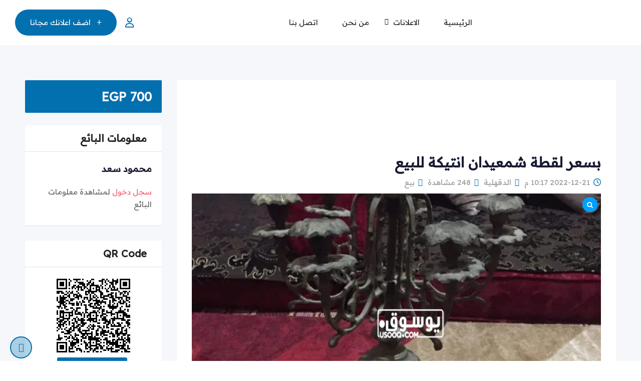

--- FILE ---
content_type: text/html; charset=utf-8
request_url: https://www.google.com/recaptcha/api2/aframe
body_size: 267
content:
<!DOCTYPE HTML><html><head><meta http-equiv="content-type" content="text/html; charset=UTF-8"></head><body><script nonce="xP2igaseX8WeoDECkHTX4g">/** Anti-fraud and anti-abuse applications only. See google.com/recaptcha */ try{var clients={'sodar':'https://pagead2.googlesyndication.com/pagead/sodar?'};window.addEventListener("message",function(a){try{if(a.source===window.parent){var b=JSON.parse(a.data);var c=clients[b['id']];if(c){var d=document.createElement('img');d.src=c+b['params']+'&rc='+(localStorage.getItem("rc::a")?sessionStorage.getItem("rc::b"):"");window.document.body.appendChild(d);sessionStorage.setItem("rc::e",parseInt(sessionStorage.getItem("rc::e")||0)+1);localStorage.setItem("rc::h",'1769319985896');}}}catch(b){}});window.parent.postMessage("_grecaptcha_ready", "*");}catch(b){}</script></body></html>

--- FILE ---
content_type: text/css; charset=UTF-8
request_url: https://usooq.com/eg/core/cache/min/1/eg/wp-content/plugins/ht-qrcode-generator/assets/css/ht-qrcode.css
body_size: 60
content:
a.htqr-btn{display:inline-block;margin-bottom:0;font-weight:500;text-align:center;white-space:nowrap;touch-action:manipulation;cursor:pointer;background-image:none;border:1px solid transparent;padding:5px 15px;line-height:1.42857143;border-radius:4px;text-decoration:none!important;margin-top:6px}a.qrcode-download.htqr-btn.htqr-btn-download{color:#ffffff!important;background-color:#286090;border-color:#2e6da4}a.htqr-mt{margin-top:5px}a.qrcode-download.htqr-btn.htqr-btn-download:hover{color:#fff;background-color:#337ab7;border-color:#204d74}a.htqr-btn-print{color:#ffffff!important;background-color:#28a745;border-color:#28a745}a.htqr-btn-print:hover{color:#fff;background-color:#218838;border-color:#218838}iframe[name="qrcode_print_frame"]{display:none}

--- FILE ---
content_type: text/css; charset=UTF-8
request_url: https://usooq.com/eg/core/cache/min/1/eg/wp-content/plugins/classified-listing-pro/assets/css/gb-frontend-block-pro.css
body_size: 1285
content:
@-webkit-keyframes RtclzoomOut{0%{opacity:1;transform:scale(0)}to{opacity:0;transform:scale(1.5)}}@keyframes RtclzoomOut{0%{opacity:1;transform:scale(0)}to{opacity:0;transform:scale(1.5)}}.rtcl-gb-pricing-box{overflow:hidden;position:relative}.rtcl-gb-pricing-box.content-alignment-left{text-align:left}.rtcl-gb-pricing-box.content-alignment-left ul{align-items:flex-start}.rtcl-gb-pricing-box.content-alignment-center{text-align:center}.rtcl-gb-pricing-box.content-alignment-center ul{align-items:center}.rtcl-gb-pricing-box.content-alignment-center ul li{justify-content:center}.rtcl-gb-pricing-box.content-alignment-right{text-align:right}.rtcl-gb-pricing-box.content-alignment-right ul{align-items:flex-end}.rtcl-gb-pricing-box.content-alignment-right ul li{justify-content:end}.rtcl-gb-pricing-box .rtcl-gb-pricing-features{color:#444;line-height:2.2;margin-bottom:0}.rtcl-gb-pricing-box .rtcl-gb-pricing-features p{margin:0 0 10px}.rtcl-gb-pricing-box .rtcl-gb-pricing-features ul{font-size:medium;list-style:none;margin:0;padding:0}.rtcl-gb-pricing-box .rtcl-gb-pricing-features ul li{align-items:center;display:inline-flex;gap:8px}.rtcl-gb-pricing-box .rtcl-gb-pricing-features ul li svg{width:15px}.rtcl-gb-pricing-box .rtcl-gb-pricing-button a{align-items:center;display:inline-flex;gap:8px;justify-content:center}.rtcl-gb-pricing-box .rtcl-gb-pricing-button a svg{width:14px}.rtcl-gb-pricing-box .rtcl-gb-price{align-items:flex-end;display:inline-flex}.rtcl-gb-pricing-box .rtcl-gb-price.currency-right{flex-direction:row-reverse}.rtcl-gb-pricing-box .pricing-label{align-items:flex-end;background-color:var(--rtcl-primary-color);border:0;box-sizing:border-box;color:#fff;display:flex;font-size:14px;font-weight:400;height:80px;justify-content:center;padding:5px 25px;position:absolute;right:-65px;top:-30px;transform:rotate(45deg);width:150px}.rtcl-gb-pricing-box.rtcl-gb-pricing-box-view-1{background-color:#f5f7fa;padding:60px 20px;transition:all .5s ease-out}.rtcl-gb-pricing-box.rtcl-gb-pricing-box-view-1 .rtcl-gb-pricing-title{color:#222;font-size:22px;font-weight:700;line-height:1.5;margin-bottom:30px}.rtcl-gb-pricing-box.rtcl-gb-pricing-box-view-1 .rtcl-gb-pricing-price{align-items:flex-end;display:inline-flex;font-size:48px;line-height:1;margin-bottom:30px}.rtcl-gb-pricing-box.rtcl-gb-pricing-box-view-1 .rtcl-gb-price{align-items:flex-end;display:inline-flex}.rtcl-gb-pricing-box.rtcl-gb-pricing-box-view-1 .rtcl-gb-pricing-currency{font-size:20px;font-weight:500;line-height:1;position:relative}.rtcl-gb-pricing-box.rtcl-gb-pricing-box-view-1 .rtcl-gb-number{font-weight:700}.rtcl-gb-pricing-box.rtcl-gb-pricing-box-view-1 .rtcl-gb-pricing-features ul{display:flex;flex-direction:column}.rtcl-gb-pricing-box.rtcl-gb-pricing-box-view-1 .rtcl-gb-pricing-duration{font-size:16px}.rtcl-gb-pricing-box.rtcl-gb-pricing-box-view-1 .rtcl-gb-pricing-button{color:#fff;margin-top:20px}.rtcl-gb-pricing-box.rtcl-gb-pricing-box-view-1 .rtcl-gb-pricing-button a{background-color:var(--rtcl-button-bg-color);border:1px solid var(--rtcl-button-bg-color);border-radius:2px;color:var(--rtcl-button-color);font-size:14px;font-weight:600;line-height:1.5;min-width:140px;padding:15px 20px;text-align:center;text-decoration:none;text-transform:uppercase;transition:all .3s ease-out}.rtcl-gb-pricing-box.rtcl-gb-pricing-box-view-1 .rtcl-gb-pricing-button a:hover{background-color:transparent;border-color:var(--rtcl-button-hover-bg-color);color:#333}.rtcl-gb-pricing-box.rtcl-gb-pricing-box-view-2{background-color:#fff;border-radius:4px 4px 0 0}.rtcl-gb-pricing-box.rtcl-gb-pricing-box-view-2 .pricing-header{background-color:var(--rtcl-primary-color);padding:40px;text-align:center}.rtcl-gb-pricing-box.rtcl-gb-pricing-box-view-2 .rtcl-gb-pricing-title{color:#fff;font-size:30px;font-weight:300;margin-bottom:17px}.rtcl-gb-pricing-box.rtcl-gb-pricing-box-view-2 .rtcl-gb-pricing-price{align-items:flex-end;color:#fff;display:inline-flex;font-size:48px;font-weight:600;line-height:1;margin-bottom:10px;position:relative;z-index:1}.rtcl-gb-pricing-box.rtcl-gb-pricing-box-view-2 .rtcl-gb-pricing-duration{font-size:22px;font-weight:300}.rtcl-gb-pricing-box.rtcl-gb-pricing-box-view-2 .pricing-body{padding:25px 40px 10px}.rtcl-gb-pricing-box.rtcl-gb-pricing-box-view-2 .rtcl-gb-pricing-features{line-height:2}.rtcl-gb-pricing-box.rtcl-gb-pricing-box-view-2 .rtcl-gb-pricing-features ul li{display:flex}.rtcl-gb-pricing-box.rtcl-gb-pricing-box-view-2 .rtcl-gb-pricing-features ul i{color:#5a49f8;min-width:15px}.rtcl-gb-pricing-box.rtcl-gb-pricing-box-view-2 .pricing-footer{border-radius:0 0 4px 4px;padding:20px 40px 35px}.rtcl-gb-pricing-box.rtcl-gb-pricing-box-view-2 .rtcl-gb-pricing-button a{background-color:transparent;border:1px solid var(--rtcl-button-bg-color);border-radius:4px;color:#5a49f8;font-size:1rem;font-weight:500;line-height:1.3;padding:10px 27px;position:relative;text-decoration:none;transition:all .5s ease-in-out;z-index:2}.rtcl-gb-pricing-box.rtcl-gb-pricing-box-view-2 .rtcl-gb-pricing-button a:hover{background-color:var(--rtcl-button-hover-bg-color);border-color:var(--rtcl-button-hover-bg-color);color:#fff}.rtcl-gb-pricing-box.rtcl-gb-pricing-box-view-2.content-alignment-left .pricing-header{text-align:left}.rtcl-gb-pricing-box.rtcl-gb-pricing-box-view-2.content-alignment-center .pricing-header{text-align:center}.rtcl-gb-pricing-box.rtcl-gb-pricing-box-view-2.content-alignment-right .pricing-header{text-align:right}.rtcl-gb-pricing-box.rtcl-gb-pricing-box-view-3{background:#fff;padding:60px 30px;position:relative;text-align:center;transition:all .3s ease-in-out;z-index:1}.rtcl-gb-pricing-box.rtcl-gb-pricing-box-view-3 .box-icon{align-items:center;border-radius:50%;display:inline-flex;height:160px;justify-content:center;line-height:1;margin-bottom:1.875rem;position:relative;width:160px;z-index:1}.rtcl-gb-pricing-box.rtcl-gb-pricing-box-view-3 .box-icon:after,.rtcl-gb-pricing-box.rtcl-gb-pricing-box-view-3 .box-icon:before{background-color:rgba(255,147,14,.1);border-radius:50%;bottom:0;content:"";height:160px;left:0;margin:auto;overflow:hidden;position:absolute;right:0;top:0;transition:all .5s ease-in-out;width:160px;z-index:-1}.rtcl-gb-pricing-box.rtcl-gb-pricing-box-view-3 .box-icon:after{height:100px;width:100px}.rtcl-gb-pricing-box.rtcl-gb-pricing-box-view-3 .box-icon svg{fill:#ff930e;width:36px}.rtcl-gb-pricing-box.rtcl-gb-pricing-box-view-3 .rtcl-gb-pricing-title{color:#1d2124;font-size:22px;font-weight:600;line-height:1;margin-bottom:20px}.rtcl-gb-pricing-box.rtcl-gb-pricing-box-view-3 .rtcl-gb-pricing-features{margin-bottom:20px}.rtcl-gb-pricing-box.rtcl-gb-pricing-box-view-3 .rtcl-gb-pricing-features ul li{align-items:center;display:flex}.rtcl-gb-pricing-box.rtcl-gb-pricing-box-view-3 .rtcl-gb-price{color:#1d2124;display:flex;font-size:3rem;font-weight:600;justify-content:center;line-height:1;position:relative}.rtcl-gb-pricing-box.rtcl-gb-pricing-box-view-3 .rtcl-gb-pricing-duration{color:#646464;display:block;font-size:16px;font-weight:400;line-height:1.3;margin-top:10px}.rtcl-gb-pricing-box.rtcl-gb-pricing-box-view-3 .rtcl-gb-pricing-button{margin-top:30px}.rtcl-gb-pricing-box.rtcl-gb-pricing-box-view-3 .rtcl-gb-pricing-button a{align-items:center;border:1px solid var(--rtcl-button-bg-color);border-radius:4px;color:#5a49f8;display:inline-flex;font-size:1rem;font-weight:500;justify-content:center;padding:10px 27px;position:relative;text-decoration:none;transition:all .5s ease-in-out;z-index:2}.rtcl-gb-pricing-box.rtcl-gb-pricing-box-view-3 .rtcl-gb-pricing-button a:hover{background-color:var(--rtcl-button-hover-bg-color);border-color:var(--rtcl-button-hover-bg-color);color:#fff}.rtcl-gb-pricing-box.rtcl-gb-pricing-box-view-3.content-alignment-left .pricing-footer,.rtcl-gb-pricing-box.rtcl-gb-pricing-box-view-3.content-alignment-left .pricing-header{text-align:left}.rtcl-gb-pricing-box.rtcl-gb-pricing-box-view-3.content-alignment-left .rtcl-gb-pricing-price{align-items:flex-start;display:flex;flex-direction:column}.rtcl-gb-pricing-box.rtcl-gb-pricing-box-view-3.content-alignment-center{text-align:center}.rtcl-gb-pricing-box.rtcl-gb-pricing-box-view-3.content-alignment-right{text-align:right}.rtcl-gb-pricing-box.rtcl-gb-pricing-box-view-3.content-alignment-right .rtcl-gb-pricing-price{align-items:flex-end;display:flex;flex-direction:column}.rtcl-gb-pricing-box.rtcl-gb-pricing-box-view-3:hover .box-icon:before{-webkit-animation:RtclzoomOut 1s infinite;animation:RtclzoomOut 1s infinite}.rtcl-gb-listing-store .rtcl-item{background-color:#fff;border:1px solid rgba(0,0,0,.05);color:#2a2a2a;height:100%;overflow:hidden;padding:25px;transition:all .3s ease-in}.rtcl-gb-listing-store .rtcl-item:hover{box-shadow:0 0 5px 1px rgba(0,0,0,.2)}.rtcl-gb-listing-store .rtcl-item .rtcl-title{color:var(--rtcl-color-title);font-size:20px;font-weight:700;line-height:1.5;margin-bottom:6px;transition:all .3s ease-out}.rtcl-gb-listing-store .rtcl-item .rtcl-title:hover{color:var(--rtcl-primary-color)}.rtcl-gb-listing-store .rtcl-item .rtcl-title a{color:inherit}.rtcl-gb-listing-store .rtcl-item .rtcl-count{font-size:15px;line-height:1;margin-top:4px}.rtcl-gb-listing-store .rtcl-item .rtcl-description{font-size:16px;line-height:26px;margin-bottom:0;margin-top:14px}.rtcl-gb-listing-store.style-grid .rtcl-col-wrap{margin-bottom:30px}.rtcl-gb-listing-store.style-grid .rtcl-item{text-align:center}.rtcl-gb-listing-store.style-grid .rtcl-item .rtcl-logo{margin-bottom:15px}.rtcl-gb-listing-store.style-list{display:grid;gap:20px;margin-bottom:30px}.rtcl-gb-listing-store.style-list .rtcl-item{display:flex;gap:20px}

--- FILE ---
content_type: text/css; charset=UTF-8
request_url: https://usooq.com/eg/core/cache/min/1/eg/wp-content/themes/classima/assets/css-rtl/meanmenu.css
body_size: 709
content:
.rdthemeSticky .mean-container{position:fixed;width:100%;z-index:999;top:0}.admin-bar.rdthemeSticky .mean-container{top:46px}.mean-container .mean-bar{width:100%;position:relative;background:#fff;padding:4px 0;min-height:42px;z-index:999;border-bottom:2px solid #f85c70}.mean-container .mean-bar .mean-logo-area{display:inline-block;height:32px;padding:5px 0}.mean-container .mean-bar .mean-logo-area .logo-small{height:100%;width:auto;padding:0 10px}.mean-container .mean-bar,.mean-container .mean-bar *{-webkit-box-sizing:content-box;-moz-box-sizing:content-box;box-sizing:content-box}.mean-container .mean-push{float:right;width:100%;padding:0;margin:0;clear:both}.mean-nav .wrapper{width:100%;padding:0;margin:0}.mean-container .mean-bar,.mean-container .mean-bar *{-webkit-box-sizing:content-box;-moz-box-sizing:content-box;box-sizing:content-box}.mean-remove{display:none!important}.mean-bar img{padding:4px 15px}.offscreen-navigation li{border-top:1px solid #ddd}.offscreen-navigation li a{line-height:24px;width:90%;padding:.5em 0;margin:0 auto;text-align:right}.offscreen-navigation .sub-menu{display:none}.offscreen-navigation .sub-menu li a{width:80%}.offscreen-navigation .sub-menu .sub-menu li a{width:70%}.offscreen-navigation .sub-menu .sub-menu .sub-menu li a{width:60%}.offscreen-navigation li>a{display:block;position:relative;color:#333;font-size:16px}.offscreen-navigation .sub-menu li>a{font-size:14px}.offscreen-navigation li.menu-item-has-children>a:after{content:'\f067';display:inline-block;font-family:'Font Awesome 5 Free';font-weight:600;color:#f85c70;transition:.1s;left:0;position:absolute;font-size:13px}.offscreen-navigation li.menu-item-has-children>a.opened:after{content:'\f068'}@media only screen and (min-width:992px){#meanmenu{display:none}}@media only screen and (max-width:991px){.main-header-sticky-wrapper,.site-header .main-header{display:none}}.mean-bar .header-btn-new.mobile-btn{position:absolute;left:12%;top:8px}.mean-bar span.sidebarBtn{width:22px;height:22px;padding:15px 5px 15px 20px;position:absolute;top:0;left:0;cursor:pointer;color:#f85c70;text-decoration:none;text-indent:-9999em;line-height:22px;font-size:1px;display:block;font-weight:700;transition:none}.mean-bar span.sidebarBtn span{display:block;background-color:#f85c70;height:3px;margin-top:3px;position:relative}.mean-bar span.sidebarBtn span:before{position:absolute;content:"";display:block;right:0;top:6px;width:100%;background:#f85c70;height:3px}.mean-bar span.sidebarBtn span:after{position:absolute;content:"";display:block;right:0;top:12px;width:100%;background:#f85c70;height:3px}.header-style-2 .rt-header-menu{background:transparent}.rt-slide-nav{position:absolute;background:#fff;z-index:99;width:100%;right:0;display:none;max-height:calc(100vh - 200px);overflow-y:auto;box-shadow:0 0 10px 0 #000}.rt-slide-nav ul{list-style-type:none;margin:0;padding-right:0}body.slidemenuon{overflow:hidden}body.slidemenuon .mean-bar span.sidebarBtn span{height:0}body.slidemenuon .mean-bar span.sidebarBtn span:before{transform:rotate(-45deg);height:2px}body.slidemenuon .mean-bar span.sidebarBtn span:after{transform:translate(0,-6px) rotate(45deg);height:2px}

--- FILE ---
content_type: application/x-javascript; charset=UTF-8
request_url: https://usooq.com/eg/core/cache/min/1/eg/wp-content/plugins/pdf-print/js/front-script.js
body_size: 745
content:
var beforeImageToPdf,afterImageToPdf;function imageToPdf(){(function($){var deferreds=[];var fileSettings={'pageSize':pdfprnt_file_settings.page_size.toLowerCase(),'marginLeft':Number(pdfprnt_file_settings.margin_left),'marginRight':Number(pdfprnt_file_settings.margin_right),'marginBottom':Number(pdfprnt_file_settings.margin_bottom),'marginTop':Number(pdfprnt_file_settings.margin_top),'fileAction':pdfprnt_file_settings.file_action,'fileName':pdfprnt_file_settings.file_name};var pdf=new jsPDF('portrait','px',fileSettings.pageSize);var width=pdf.internal.pageSize.getWidth();var height=pdf.internal.pageSize.getHeight();function addImageCustom(canvas,imgWidth,imgHeight){pdf.addImage(canvas.toDataURL('image/jpeg',1.0),'JPEG',fileSettings.marginLeft,fileSettings.marginTop,imgWidth,imgHeight)}
window.scrollTo(0,0);if('undefined'!=typeof beforeImageToPdf){beforeImageToPdf()}
document.getElementById("wpadminbar")?document.getElementById("wpadminbar").style.display="none":'';var deferred=$.Deferred();deferreds.push(deferred.promise());var canvasTop,canvasBottom;generateCanvas('body',pdf,deferred);function generateCanvas(selector,pdf,deferred){html2canvas(document.querySelector('body')).then(canvas=>{var contentWidth=canvas.width;var contentHeight=canvas.height;var headerSize=fileSettings.marginTop+fileSettings.marginBottom;var imgHeaderSize=(contentWidth/width*headerSize);var pageHeight=contentWidth/width*height;var leftHeight=contentHeight;var imgWidth=width-fileSettings.marginLeft-fileSettings.marginRight;var imgHeight=width/contentWidth*contentHeight-headerSize;if((leftHeight+headerSize)<pageHeight){addImageCustom(canvas,imgWidth,imgHeight+headerSize)}else{var countPages=Math.ceil(leftHeight/pageHeight);var leftHeightAfter=(countPages*headerSize)+leftHeight;var canvasNew=document.createElement('canvas');canvasNew.width=contentWidth;var row=0;for(var i=0;i<countPages-1;i++){canvasNew.height=pageHeight-imgHeaderSize;var context=canvasNew.getContext('2d');context.drawImage(canvas,0,i*-pageHeight+row);imgHeight=(width/contentWidth*pageHeight-headerSize);let n=0;canvasNew.height=pageHeight-n;context=canvasNew.getContext('2d');context.drawImage(canvas,0,i*-pageHeight+row);addImageCustom(canvasNew,imgWidth,imgHeight);leftHeight-=pageHeight;pdf.addPage();row=row+n}
leftHeightAfter+=row;var countPagesAfter=Math.ceil(leftHeightAfter/pageHeight);if(countPagesAfter!=countPages){canvasNew.height=pageHeight-imgHeaderSize;context=canvasNew.getContext('2d');context.drawImage(canvas,0,i*-pageHeight+row);addImageCustom(canvasNew,imgWidth,imgHeight);pdf.addPage();i++;leftHeight-=pageHeight;row+=imgHeaderSize}
canvasNew.height=leftHeight+row;context.drawImage(canvas,0,i*-pageHeight+row);imgHeightLast=width/contentWidth*canvasNew.height;addImageCustom(canvasNew,imgWidth,imgHeightLast)}
deferred.resolve()})}
if('undefined'!=typeof afterImageToPdf){afterImageToPdf()}
document.getElementById("wpadminbar")?document.getElementById("wpadminbar").style.display="block":'';$.when.apply($,deferreds).then(function(){if('open'==fileSettings.fileAction){pdf.setProperties({title:fileSettings.fileName});window.open(pdf.output('bloburl'))}else{pdf.save(fileSettings.fileName)}})})(jQuery)}